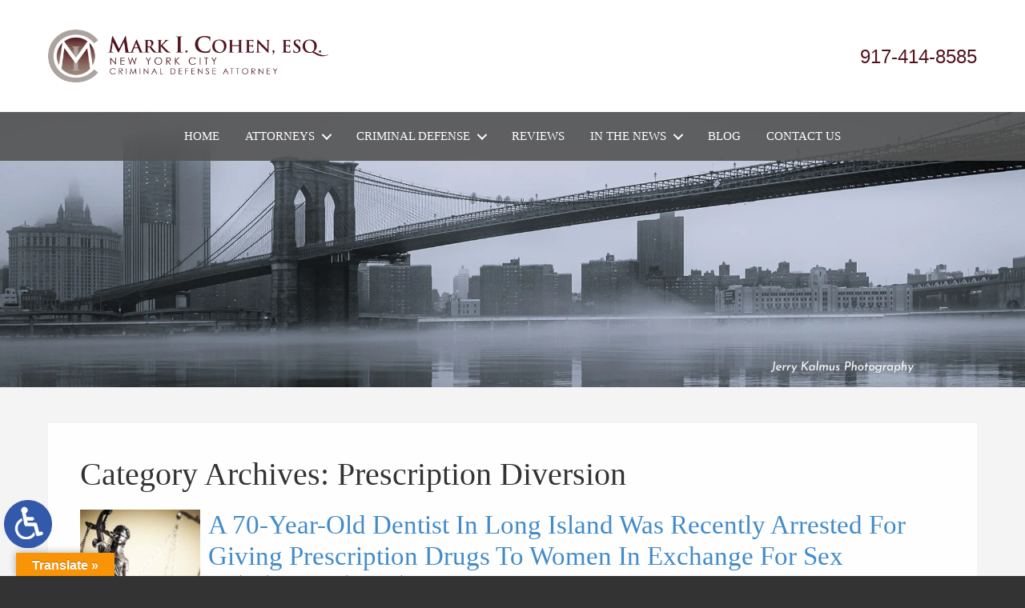

--- FILE ---
content_type: text/html; charset=UTF-8
request_url: https://www.markicohenattorneynyc.com/new-york/prescription-diversion/
body_size: 16844
content:
<!DOCTYPE HTML>
<!--[if lt IE 7 ]>				<html lang="en" class="ie6 ltie9"> <![endif]-->
<!--[if IE 7 ]>					<html lang="en" class="ie7 ltie9"> <![endif]-->
<!--[if IE 8 ]>					<html lang="en" class="ie8 ltie9"> <![endif]-->
<!--[if IE 9 ]>					<html lang="en" class="ie9"> <![endif]-->
<!--[if (gt IE 9)|!(IE)]><!-->	<html lang="en" class="nojs neutralizer"> <!--<![endif]-->
<head>
	<meta charset="utf-8">
	<meta http-equiv="X-UA-Compatible" content="IE=edge">
	<meta id="theViewport" name="viewport" content="width=device-width, initial-scale=1.0">
	<script>
	/*! modernizr 3.6.0 (Custom Build) | MIT *
 * https://modernizr.com/download/?-webp-setclasses !*/
!function(e,n,A){function o(e,n){return typeof e===n}function t(){var e,n,A,t,a,i,l;for(var f in r)if(r.hasOwnProperty(f)){if(e=[],n=r[f],n.name&&(e.push(n.name.toLowerCase()),n.options&&n.options.aliases&&n.options.aliases.length))for(A=0;A<n.options.aliases.length;A++)e.push(n.options.aliases[A].toLowerCase());for(t=o(n.fn,"function")?n.fn():n.fn,a=0;a<e.length;a++)i=e[a],l=i.split("."),1===l.length?Modernizr[l[0]]=t:(!Modernizr[l[0]]||Modernizr[l[0]]instanceof Boolean||(Modernizr[l[0]]=new Boolean(Modernizr[l[0]])),Modernizr[l[0]][l[1]]=t),s.push((t?"":"no-")+l.join("-"))}}function a(e){var n=u.className,A=Modernizr._config.classPrefix||"";if(c&&(n=n.baseVal),Modernizr._config.enableJSClass){var o=new RegExp("(^|\\s)"+A+"no-js(\\s|$)");n=n.replace(o,"$1"+A+"js$2")}Modernizr._config.enableClasses&&(n+=" "+A+e.join(" "+A),c?u.className.baseVal=n:u.className=n)}function i(e,n){if("object"==typeof e)for(var A in e)f(e,A)&&i(A,e[A]);else{e=e.toLowerCase();var o=e.split("."),t=Modernizr[o[0]];if(2==o.length&&(t=t[o[1]]),"undefined"!=typeof t)return Modernizr;n="function"==typeof n?n():n,1==o.length?Modernizr[o[0]]=n:(!Modernizr[o[0]]||Modernizr[o[0]]instanceof Boolean||(Modernizr[o[0]]=new Boolean(Modernizr[o[0]])),Modernizr[o[0]][o[1]]=n),a([(n&&0!=n?"":"no-")+o.join("-")]),Modernizr._trigger(e,n)}return Modernizr}var s=[],r=[],l={_version:"3.6.0",_config:{classPrefix:"",enableClasses:!0,enableJSClass:!0,usePrefixes:!0},_q:[],on:function(e,n){var A=this;setTimeout(function(){n(A[e])},0)},addTest:function(e,n,A){r.push({name:e,fn:n,options:A})},addAsyncTest:function(e){r.push({name:null,fn:e})}},Modernizr=function(){};Modernizr.prototype=l,Modernizr=new Modernizr;var f,u=n.documentElement,c="svg"===u.nodeName.toLowerCase();!function(){var e={}.hasOwnProperty;f=o(e,"undefined")||o(e.call,"undefined")?function(e,n){return n in e&&o(e.constructor.prototype[n],"undefined")}:function(n,A){return e.call(n,A)}}(),l._l={},l.on=function(e,n){this._l[e]||(this._l[e]=[]),this._l[e].push(n),Modernizr.hasOwnProperty(e)&&setTimeout(function(){Modernizr._trigger(e,Modernizr[e])},0)},l._trigger=function(e,n){if(this._l[e]){var A=this._l[e];setTimeout(function(){var e,o;for(e=0;e<A.length;e++)(o=A[e])(n)},0),delete this._l[e]}},Modernizr._q.push(function(){l.addTest=i}),Modernizr.addAsyncTest(function(){function e(e,n,A){function o(n){var o=n&&"load"===n.type?1==t.width:!1,a="webp"===e;i(e,a&&o?new Boolean(o):o),A&&A(n)}var t=new Image;t.onerror=o,t.onload=o,t.src=n}var n=[{uri:"[data-uri]",name:"webp"},{uri:"[data-uri]",name:"webp.alpha"},{uri:"[data-uri]",name:"webp.animation"},{uri:"[data-uri]",name:"webp.lossless"}],A=n.shift();e(A.name,A.uri,function(A){if(A&&"load"===A.type)for(var o=0;o<n.length;o++)e(n[o].name,n[o].uri)})}),t(),a(s),delete l.addTest,delete l.addAsyncTest;for(var p=0;p<Modernizr._q.length;p++)Modernizr._q[p]();e.Modernizr=Modernizr}(window,document);	!function(){function t(t){function n(){var n;n=90===window.orientation||-90===window.orientation?t[0]:t[1],theViewport.setAttribute("content","width="+n)}theViewport=document.getElementById("theViewport"),n(),window.addEventListener("orientationchange",n)}void 0!==window.orientation&&1024===screen.height&&t([1100,1100])}();
	</script>
		<link rel="pingback" href="https://www.markicohenattorneynyc.com/xmlrpc.php">

		<link rel="preload" type="text/css" href="https://www.markicohenattorneynyc.com/wp-content/themes/cohen_2019/style.min.css?t=2025081" media="all" as="style">
	<link rel="stylesheet" type="text/css" href="https://www.markicohenattorneynyc.com/wp-content/themes/cohen_2019/style.min.css?t=2025081" media="all">

	<link rel="shortcut icon" href="https://www.markicohenattorneynyc.com/wp-content/themes/cohen_2019/img/favicon.ico" type="image/vnd.microsoft.icon">
	<link rel="shortcut icon" href="https://www.markicohenattorneynyc.com/wp-content/themes/cohen_2019/img/favicon.ico">

		<link rel="preload" as="image" 
		href="https://www.markicohenattorneynyc.com/wp-content/themes/cohen_2019/img/slides/sub/1120/7.webp"
		imagesrcset="
			https://www.markicohenattorneynyc.com/wp-content/themes/cohen_2019/img/slides/sub/1120/7.webp 1120w, 
			https://www.markicohenattorneynyc.com/wp-content/themes/cohen_2019/img/slides/sub/full/7.webp 2000w" 
		imagesizes="50vw"
	/>
	
	<title>Prescription Diversion | Mark I. Cohen, Esq.</title>
<meta name='robots' content='max-image-preview:large' />
<link rel='dns-prefetch' href='//translate.google.com' />
<link rel="alternate" type="application/rss+xml" title="Mark I. Cohen, Esq. &raquo; Prescription Diversion Category Feed" href="https://www.markicohenattorneynyc.com/new-york/prescription-diversion/feed/" />
<style id='wp-img-auto-sizes-contain-inline-css' type='text/css'>
img:is([sizes=auto i],[sizes^="auto," i]){contain-intrinsic-size:3000px 1500px}
/*# sourceURL=wp-img-auto-sizes-contain-inline-css */
</style>
<style id='classic-theme-styles-inline-css' type='text/css'>
/*! This file is auto-generated */
.wp-block-button__link{color:#fff;background-color:#32373c;border-radius:9999px;box-shadow:none;text-decoration:none;padding:calc(.667em + 2px) calc(1.333em + 2px);font-size:1.125em}.wp-block-file__button{background:#32373c;color:#fff;text-decoration:none}
/*# sourceURL=/wp-includes/css/classic-themes.min.css */
</style>
<link rel='stylesheet' id='google-language-translator-css' href='https://www.markicohenattorneynyc.com/wp-content/plugins/google-language-translator/css/style.css?ver=6.0.20' type='text/css' media='' />
<link rel='stylesheet' id='glt-toolbar-styles-css' href='https://www.markicohenattorneynyc.com/wp-content/plugins/google-language-translator/css/toolbar.css?ver=6.0.20' type='text/css' media='' />
<script type="text/javascript" src="https://www.markicohenattorneynyc.com/wp-includes/js/jquery/jquery.min.js?ver=3.7.1" id="jquery-core-js"></script>
<script type="text/javascript" src="https://www.markicohenattorneynyc.com/wp-includes/js/jquery/jquery-migrate.min.js?ver=3.4.1" id="jquery-migrate-js"></script>
<link rel="EditURI" type="application/rsd+xml" title="RSD" href="https://www.markicohenattorneynyc.com/xmlrpc.php?rsd" />
<!-- Google tag (gtag.js) -->
<script async src="https://www.googletagmanager.com/gtag/js?id=G-C897LKBQL8"></script>
<script>
  window.dataLayer = window.dataLayer || [];
  function gtag(){dataLayer.push(arguments);}
  gtag('js', new Date());

  gtag('config', 'G-C897LKBQL8');
</script>

<meta name="msvalidate.01" content="5EAB83AA00205A57BAEC6276EE4757C4" />

<script type="application/ld+json">
{
  "@context": "https://schema.org",
  "@type": "LegalService",
  "name": "Mark I. Cohen, Esq.",
  "image": "https://www.markicohenattorneynyc.com/wp-content/themes/cohen_2019/img/logos/main.webp",
  "@id": "https://www.markicohenattorneynyc.com/",
  "url": "https://www.markicohenattorneynyc.com/",
  "telephone": "917-414-8585",
  "priceRange": "Consultation",
  "address": {
    "@type": "PostalAddress",
    "streetAddress": "20 Vesey Street, Suite 1200",
    "addressLocality": "New York",
    "addressRegion": "NY",
    "postalCode": "10007",
    "addressCountry": "US"
  },
  "geo": {
    "@type": "GeoCoordinates",
    "latitude": 40.7120439,
    "longitude": -74.0095171
  },
  "openingHoursSpecification": {
    "@type": "OpeningHoursSpecification",
    "dayOfWeek": [
      "Monday",
      "Tuesday",
      "Wednesday",
      "Thursday",
      "Friday",
      "Saturday",
      "Sunday"
    ],
    "opens": "00:00",
    "closes": "23:59"
  },
  "sameAs": "https://www.facebook.com/people/Mark-I-Cohen/100063693424238/?ref=bookmarks" 
}
</script>

<script type="application/ld+json">
{
  "@context": "http://schema.org",
  "@type": "Product",
  "aggregateRating": {
    "@type": "AggregateRating",
    "ratingValue": "4.9",
    "reviewCount": "144"
  },
  "description": "Our experienced NYC criminal attorney also represents individuals and businesses in the defense of a variety of United States, New York State and New York City Administrative Agency licensing and disciplinary actions.",
  "name": "Mark I. Cohen, Esq.",
  "image": "https://www.markicohenattorneynyc.com/wp-content/themes/cohen_2019/img/logos/main.webp",
  "review": [
    {
      "@type": "Review",
      "author": "Christian C",
      "datePublished": "2024-03-10",
      "description": "Mark is an amazing person and an amazing attorney.",
      "name": "Amazing attorney",
      "reviewRating": {
        "@type": "Rating",
        "bestRating": "5",
        "ratingValue": "5",
        "worstRating": "0"
      }
    }
  ]
}
</script>

	<meta property="og:title" content="A 70-Year-Old Dentist In Long Island Was Recently Arrested For Giving Prescription Drugs To Women In Exchange For Sex"/>
	<meta property="og:description" content="Contact a New York City Prescription Diversion Attorney Today" />
	<meta property="og:url" content="https://www.markicohenattorneynyc.com/a-70-year-old-dentist-in-long-island-was-recently-arrested-for-giving-prescription-drugs-to-women-in-exchange-for-sex/"/>
	<meta property="og:image" content="https://www.markicohenattorneynyc.com/wp-content/themes/cohen_2019/screenshot.png?t=1770075443" />
	<meta property="og:type" content="website" />
	<meta property="og:site_name" content="Mark I. Cohen, Esq." />
		<meta name="description" content="Contact a New York City Prescription Diversion Attorney Today" />
<style>#google_language_translator{width:auto!important;}div.skiptranslate.goog-te-gadget{display:inline!important;}.goog-tooltip{display: none!important;}.goog-tooltip:hover{display: none!important;}.goog-text-highlight{background-color:transparent!important;border:none!important;box-shadow:none!important;}#google_language_translator select.goog-te-combo{color:#32373c;}#google_language_translator{color:transparent;}body{top:0px!important;}#goog-gt-{display:none!important;}font font{background-color:transparent!important;box-shadow:none!important;position:initial!important;}#glt-translate-trigger{left:20px;right:auto;}#glt-translate-trigger > span{color:#ffffff;}#glt-translate-trigger{background:#f89406;}.goog-te-gadget .goog-te-combo{width:100%;}</style><script type="text/javascript">
(function(url){
	if(/(?:Chrome\/26\.0\.1410\.63 Safari\/537\.31|WordfenceTestMonBot)/.test(navigator.userAgent)){ return; }
	var addEvent = function(evt, handler) {
		if (window.addEventListener) {
			document.addEventListener(evt, handler, false);
		} else if (window.attachEvent) {
			document.attachEvent('on' + evt, handler);
		}
	};
	var removeEvent = function(evt, handler) {
		if (window.removeEventListener) {
			document.removeEventListener(evt, handler, false);
		} else if (window.detachEvent) {
			document.detachEvent('on' + evt, handler);
		}
	};
	var evts = 'contextmenu dblclick drag dragend dragenter dragleave dragover dragstart drop keydown keypress keyup mousedown mousemove mouseout mouseover mouseup mousewheel scroll'.split(' ');
	var logHuman = function() {
		if (window.wfLogHumanRan) { return; }
		window.wfLogHumanRan = true;
		var wfscr = document.createElement('script');
		wfscr.type = 'text/javascript';
		wfscr.async = true;
		wfscr.src = url + '&r=' + Math.random();
		(document.getElementsByTagName('head')[0]||document.getElementsByTagName('body')[0]).appendChild(wfscr);
		for (var i = 0; i < evts.length; i++) {
			removeEvent(evts[i], logHuman);
		}
	};
	for (var i = 0; i < evts.length; i++) {
		addEvent(evts[i], logHuman);
	}
})('//www.markicohenattorneynyc.com/?wordfence_lh=1&hid=79DFBCBA56E5153CA1361384944BF79D');
</script><style id='global-styles-inline-css' type='text/css'>
:root{--wp--preset--aspect-ratio--square: 1;--wp--preset--aspect-ratio--4-3: 4/3;--wp--preset--aspect-ratio--3-4: 3/4;--wp--preset--aspect-ratio--3-2: 3/2;--wp--preset--aspect-ratio--2-3: 2/3;--wp--preset--aspect-ratio--16-9: 16/9;--wp--preset--aspect-ratio--9-16: 9/16;--wp--preset--color--black: #000000;--wp--preset--color--cyan-bluish-gray: #abb8c3;--wp--preset--color--white: #ffffff;--wp--preset--color--pale-pink: #f78da7;--wp--preset--color--vivid-red: #cf2e2e;--wp--preset--color--luminous-vivid-orange: #ff6900;--wp--preset--color--luminous-vivid-amber: #fcb900;--wp--preset--color--light-green-cyan: #7bdcb5;--wp--preset--color--vivid-green-cyan: #00d084;--wp--preset--color--pale-cyan-blue: #8ed1fc;--wp--preset--color--vivid-cyan-blue: #0693e3;--wp--preset--color--vivid-purple: #9b51e0;--wp--preset--gradient--vivid-cyan-blue-to-vivid-purple: linear-gradient(135deg,rgb(6,147,227) 0%,rgb(155,81,224) 100%);--wp--preset--gradient--light-green-cyan-to-vivid-green-cyan: linear-gradient(135deg,rgb(122,220,180) 0%,rgb(0,208,130) 100%);--wp--preset--gradient--luminous-vivid-amber-to-luminous-vivid-orange: linear-gradient(135deg,rgb(252,185,0) 0%,rgb(255,105,0) 100%);--wp--preset--gradient--luminous-vivid-orange-to-vivid-red: linear-gradient(135deg,rgb(255,105,0) 0%,rgb(207,46,46) 100%);--wp--preset--gradient--very-light-gray-to-cyan-bluish-gray: linear-gradient(135deg,rgb(238,238,238) 0%,rgb(169,184,195) 100%);--wp--preset--gradient--cool-to-warm-spectrum: linear-gradient(135deg,rgb(74,234,220) 0%,rgb(151,120,209) 20%,rgb(207,42,186) 40%,rgb(238,44,130) 60%,rgb(251,105,98) 80%,rgb(254,248,76) 100%);--wp--preset--gradient--blush-light-purple: linear-gradient(135deg,rgb(255,206,236) 0%,rgb(152,150,240) 100%);--wp--preset--gradient--blush-bordeaux: linear-gradient(135deg,rgb(254,205,165) 0%,rgb(254,45,45) 50%,rgb(107,0,62) 100%);--wp--preset--gradient--luminous-dusk: linear-gradient(135deg,rgb(255,203,112) 0%,rgb(199,81,192) 50%,rgb(65,88,208) 100%);--wp--preset--gradient--pale-ocean: linear-gradient(135deg,rgb(255,245,203) 0%,rgb(182,227,212) 50%,rgb(51,167,181) 100%);--wp--preset--gradient--electric-grass: linear-gradient(135deg,rgb(202,248,128) 0%,rgb(113,206,126) 100%);--wp--preset--gradient--midnight: linear-gradient(135deg,rgb(2,3,129) 0%,rgb(40,116,252) 100%);--wp--preset--font-size--small: 13px;--wp--preset--font-size--medium: 20px;--wp--preset--font-size--large: 36px;--wp--preset--font-size--x-large: 42px;--wp--preset--spacing--20: 0.44rem;--wp--preset--spacing--30: 0.67rem;--wp--preset--spacing--40: 1rem;--wp--preset--spacing--50: 1.5rem;--wp--preset--spacing--60: 2.25rem;--wp--preset--spacing--70: 3.38rem;--wp--preset--spacing--80: 5.06rem;--wp--preset--shadow--natural: 6px 6px 9px rgba(0, 0, 0, 0.2);--wp--preset--shadow--deep: 12px 12px 50px rgba(0, 0, 0, 0.4);--wp--preset--shadow--sharp: 6px 6px 0px rgba(0, 0, 0, 0.2);--wp--preset--shadow--outlined: 6px 6px 0px -3px rgb(255, 255, 255), 6px 6px rgb(0, 0, 0);--wp--preset--shadow--crisp: 6px 6px 0px rgb(0, 0, 0);}:where(.is-layout-flex){gap: 0.5em;}:where(.is-layout-grid){gap: 0.5em;}body .is-layout-flex{display: flex;}.is-layout-flex{flex-wrap: wrap;align-items: center;}.is-layout-flex > :is(*, div){margin: 0;}body .is-layout-grid{display: grid;}.is-layout-grid > :is(*, div){margin: 0;}:where(.wp-block-columns.is-layout-flex){gap: 2em;}:where(.wp-block-columns.is-layout-grid){gap: 2em;}:where(.wp-block-post-template.is-layout-flex){gap: 1.25em;}:where(.wp-block-post-template.is-layout-grid){gap: 1.25em;}.has-black-color{color: var(--wp--preset--color--black) !important;}.has-cyan-bluish-gray-color{color: var(--wp--preset--color--cyan-bluish-gray) !important;}.has-white-color{color: var(--wp--preset--color--white) !important;}.has-pale-pink-color{color: var(--wp--preset--color--pale-pink) !important;}.has-vivid-red-color{color: var(--wp--preset--color--vivid-red) !important;}.has-luminous-vivid-orange-color{color: var(--wp--preset--color--luminous-vivid-orange) !important;}.has-luminous-vivid-amber-color{color: var(--wp--preset--color--luminous-vivid-amber) !important;}.has-light-green-cyan-color{color: var(--wp--preset--color--light-green-cyan) !important;}.has-vivid-green-cyan-color{color: var(--wp--preset--color--vivid-green-cyan) !important;}.has-pale-cyan-blue-color{color: var(--wp--preset--color--pale-cyan-blue) !important;}.has-vivid-cyan-blue-color{color: var(--wp--preset--color--vivid-cyan-blue) !important;}.has-vivid-purple-color{color: var(--wp--preset--color--vivid-purple) !important;}.has-black-background-color{background-color: var(--wp--preset--color--black) !important;}.has-cyan-bluish-gray-background-color{background-color: var(--wp--preset--color--cyan-bluish-gray) !important;}.has-white-background-color{background-color: var(--wp--preset--color--white) !important;}.has-pale-pink-background-color{background-color: var(--wp--preset--color--pale-pink) !important;}.has-vivid-red-background-color{background-color: var(--wp--preset--color--vivid-red) !important;}.has-luminous-vivid-orange-background-color{background-color: var(--wp--preset--color--luminous-vivid-orange) !important;}.has-luminous-vivid-amber-background-color{background-color: var(--wp--preset--color--luminous-vivid-amber) !important;}.has-light-green-cyan-background-color{background-color: var(--wp--preset--color--light-green-cyan) !important;}.has-vivid-green-cyan-background-color{background-color: var(--wp--preset--color--vivid-green-cyan) !important;}.has-pale-cyan-blue-background-color{background-color: var(--wp--preset--color--pale-cyan-blue) !important;}.has-vivid-cyan-blue-background-color{background-color: var(--wp--preset--color--vivid-cyan-blue) !important;}.has-vivid-purple-background-color{background-color: var(--wp--preset--color--vivid-purple) !important;}.has-black-border-color{border-color: var(--wp--preset--color--black) !important;}.has-cyan-bluish-gray-border-color{border-color: var(--wp--preset--color--cyan-bluish-gray) !important;}.has-white-border-color{border-color: var(--wp--preset--color--white) !important;}.has-pale-pink-border-color{border-color: var(--wp--preset--color--pale-pink) !important;}.has-vivid-red-border-color{border-color: var(--wp--preset--color--vivid-red) !important;}.has-luminous-vivid-orange-border-color{border-color: var(--wp--preset--color--luminous-vivid-orange) !important;}.has-luminous-vivid-amber-border-color{border-color: var(--wp--preset--color--luminous-vivid-amber) !important;}.has-light-green-cyan-border-color{border-color: var(--wp--preset--color--light-green-cyan) !important;}.has-vivid-green-cyan-border-color{border-color: var(--wp--preset--color--vivid-green-cyan) !important;}.has-pale-cyan-blue-border-color{border-color: var(--wp--preset--color--pale-cyan-blue) !important;}.has-vivid-cyan-blue-border-color{border-color: var(--wp--preset--color--vivid-cyan-blue) !important;}.has-vivid-purple-border-color{border-color: var(--wp--preset--color--vivid-purple) !important;}.has-vivid-cyan-blue-to-vivid-purple-gradient-background{background: var(--wp--preset--gradient--vivid-cyan-blue-to-vivid-purple) !important;}.has-light-green-cyan-to-vivid-green-cyan-gradient-background{background: var(--wp--preset--gradient--light-green-cyan-to-vivid-green-cyan) !important;}.has-luminous-vivid-amber-to-luminous-vivid-orange-gradient-background{background: var(--wp--preset--gradient--luminous-vivid-amber-to-luminous-vivid-orange) !important;}.has-luminous-vivid-orange-to-vivid-red-gradient-background{background: var(--wp--preset--gradient--luminous-vivid-orange-to-vivid-red) !important;}.has-very-light-gray-to-cyan-bluish-gray-gradient-background{background: var(--wp--preset--gradient--very-light-gray-to-cyan-bluish-gray) !important;}.has-cool-to-warm-spectrum-gradient-background{background: var(--wp--preset--gradient--cool-to-warm-spectrum) !important;}.has-blush-light-purple-gradient-background{background: var(--wp--preset--gradient--blush-light-purple) !important;}.has-blush-bordeaux-gradient-background{background: var(--wp--preset--gradient--blush-bordeaux) !important;}.has-luminous-dusk-gradient-background{background: var(--wp--preset--gradient--luminous-dusk) !important;}.has-pale-ocean-gradient-background{background: var(--wp--preset--gradient--pale-ocean) !important;}.has-electric-grass-gradient-background{background: var(--wp--preset--gradient--electric-grass) !important;}.has-midnight-gradient-background{background: var(--wp--preset--gradient--midnight) !important;}.has-small-font-size{font-size: var(--wp--preset--font-size--small) !important;}.has-medium-font-size{font-size: var(--wp--preset--font-size--medium) !important;}.has-large-font-size{font-size: var(--wp--preset--font-size--large) !important;}.has-x-large-font-size{font-size: var(--wp--preset--font-size--x-large) !important;}
/*# sourceURL=global-styles-inline-css */
</style>
<meta name="generator" content="WP Rocket 3.20.3" data-wpr-features="wpr_desktop" /></head>
<body class="archive category category-prescription-diversion category-26 wp-theme-universal wp-child-theme-cohen_2019 mob_menu">


	<a href="https://www.markicohenattorneynyc.com/a-70-year-old-dentist-in-long-island-was-recently-arrested-for-giving-prescription-drugs-to-women-in-exchange-for-sex/?enable_wcag=1" class="adaBtn"><img src="https://www.markicohenattorneynyc.com/wp-content/themes/cohen_2019/img/ada-icon.png" width="40" height="80" alt="Switch to ADA Accessible Theme"></a>
<div id="wrapper">
<a id="closeMenu" class="menuToggle" href="#">Close Menu</a>
<div id="menuWall" class="menuToggle"></div>
<div id="mmiWrapper"><ul id="mobMenuItems">
	<li id="mm1" class="mmi"><a href="/">Home</a></li>
	<li id="mm2" class="mmi"><a href="tel:+19174148585">Call</a></li>
	<li id="mm3" class="mmi"><a href="/contact-us/" rel="nofollow">Email</a></li>
	<li id="mm5" class="mmi"><a class="menuToggle" href="#">Search</a></li>
	<li id="mm6" class="menuToggle mmi"><a href="#">Menu</a></li>
</ul></div>
<div id="persistentHeader">

<div id="mhWrapper">
	<div class="mhWrapperInner">
		<header id="mainHeader">
			<a id="logo-main" class="animated fadeIn"><img class="w_p" src="https://www.markicohenattorneynyc.com/wp-content/themes/cohen_2019/img/logos/main.png" width="596" height="114" alt="NYC Criminal Attorney" title="NYC Criminal Attorney"></a>
			<div class="mhRight">
								<div class="mh_cont_number">
					<a href="tel:+19174148585">917-414-8585</a>
				</div>
			</div>
		</header>
	</div>
	<nav id="mainMenu" class="mm_mob">
		<div id="mblSearchCont">
			<form id="mblSearch" method="get" action="/">
				<input type="text" id="mblsInput" name="s" value="Enter Search Terms Here" />
				<input type="submit" id="mblsSubmit" value="Submit" />
			</form>
		</div>
		<ul>
		<li id="menu-item-707" class="menu-item menu-item-type-post_type menu-item-object-page menu-item-home menu-item-707"><a href="https://www.markicohenattorneynyc.com/">Home</a></li>
<li id="menu-item-785" class="menu-item menu-item-type-custom menu-item-object-custom menu-item-has-children menu-item-785"><a>Attorneys</a>
<ul class="sub-menu">
	<li id="menu-item-709" class="menu-item menu-item-type-post_type menu-item-object-page menu-item-709"><a rel="nofollow" href="https://www.markicohenattorneynyc.com/mark-i-cohen/">Mark I. Cohen</a></li>
	<li id="menu-item-1294" class="menu-item menu-item-type-post_type menu-item-object-page menu-item-1294"><a href="https://www.markicohenattorneynyc.com/gillian-m-feehan-esq/">Gillian M. Feehan</a></li>
</ul>
</li>
<li id="menu-item-1250" class="menu-item menu-item-type-post_type menu-item-object-page menu-item-has-children menu-item-1250"><a href="https://www.markicohenattorneynyc.com/nyc-criminal-attorney/">Criminal Defense</a>
<ul class="sub-menu">
	<li id="menu-item-1249" class="menu-item menu-item-type-post_type menu-item-object-page menu-item-1249"><a href="https://www.markicohenattorneynyc.com/nyc-criminal-attorney/auto-crimes/">Auto Crimes</a></li>
	<li id="menu-item-1246" class="menu-item menu-item-type-post_type menu-item-object-page menu-item-1246"><a href="https://www.markicohenattorneynyc.com/nyc-criminal-attorney/bribery-extortion/">Bribery &#038; Extortion Crimes</a></li>
	<li id="menu-item-1245" class="menu-item menu-item-type-post_type menu-item-object-page menu-item-1245"><a href="https://www.markicohenattorneynyc.com/nyc-criminal-attorney/conspiracy-crime/">Conspiracy Crime</a></li>
	<li id="menu-item-733" class="menu-item menu-item-type-post_type menu-item-object-page menu-item-733"><a href="https://www.markicohenattorneynyc.com/nyc-criminal-attorney/criminal-record-sealing/">Criminal Record Sealing</a></li>
	<li id="menu-item-732" class="menu-item menu-item-type-post_type menu-item-object-page menu-item-732"><a href="https://www.markicohenattorneynyc.com/nyc-criminal-attorney/dat/">Desk Appearance Tickets</a></li>
	<li id="menu-item-723" class="menu-item menu-item-type-post_type menu-item-object-page menu-item-723"><a href="https://www.markicohenattorneynyc.com/nyc-criminal-attorney/domestic-violence/">Domestic Violence</a></li>
	<li id="menu-item-1244" class="menu-item menu-item-type-post_type menu-item-object-page menu-item-1244"><a href="https://www.markicohenattorneynyc.com/nyc-criminal-attorney/false-statement/">False Statement Crime</a></li>
	<li id="menu-item-743" class="menu-item menu-item-type-post_type menu-item-object-page menu-item-has-children menu-item-743"><a href="https://www.markicohenattorneynyc.com/nyc-criminal-attorney/fraud/">Fraud Defense</a>
	<ul class="sub-menu">
		<li id="menu-item-1247" class="menu-item menu-item-type-post_type menu-item-object-page menu-item-1247"><a href="https://www.markicohenattorneynyc.com/nyc-criminal-attorney/bank-fraud/">Bank Fraud</a></li>
		<li id="menu-item-3172" class="menu-item menu-item-type-post_type menu-item-object-page menu-item-3172"><a href="https://www.markicohenattorneynyc.com/nyc-criminal-attorney/nyc-cares-act-ppp-eidi-fraud-defense/">Cares Act PPP &#038; EIDI Fraud</a></li>
		<li id="menu-item-2150" class="menu-item menu-item-type-post_type menu-item-object-page menu-item-2150"><a href="https://www.markicohenattorneynyc.com/nyc-covid-19-fraud-attorney/">COVID-19 Fraud</a></li>
		<li id="menu-item-713" class="menu-item menu-item-type-post_type menu-item-object-page menu-item-713"><a href="https://www.markicohenattorneynyc.com/nyc-criminal-attorney/credit-card-fraud/">Credit Card Fraud</a></li>
		<li id="menu-item-1243" class="menu-item menu-item-type-post_type menu-item-object-page menu-item-1243"><a href="https://www.markicohenattorneynyc.com/nyc-criminal-attorney/federal-insurance-fraud/">Federal Insurance Fraud</a></li>
		<li id="menu-item-717" class="menu-item menu-item-type-post_type menu-item-object-page menu-item-717"><a href="https://www.markicohenattorneynyc.com/nyc-criminal-attorney/federal-health-care-fraud/">Federal Health Care Fraud</a></li>
		<li id="menu-item-1413" class="menu-item menu-item-type-post_type menu-item-object-page menu-item-1413"><a href="https://www.markicohenattorneynyc.com/nyc-criminal-attorney/health-care-fraud/">Health Care Fraud</a></li>
		<li id="menu-item-719" class="menu-item menu-item-type-post_type menu-item-object-page menu-item-719"><a href="https://www.markicohenattorneynyc.com/nyc-criminal-attorney/insurance-fraud/">Insurance Fraud</a></li>
		<li id="menu-item-716" class="menu-item menu-item-type-post_type menu-item-object-page menu-item-716"><a href="https://www.markicohenattorneynyc.com/nyc-criminal-attorney/mail-fraud/">Mail Fraud</a></li>
		<li id="menu-item-718" class="menu-item menu-item-type-post_type menu-item-object-page menu-item-718"><a href="https://www.markicohenattorneynyc.com/nyc-criminal-attorney/mortgage-fraud/">Mortgage Fraud</a></li>
		<li id="menu-item-715" class="menu-item menu-item-type-post_type menu-item-object-page menu-item-715"><a href="https://www.markicohenattorneynyc.com/nyc-criminal-attorney/securities-fraud/">Securities Fraud</a></li>
		<li id="menu-item-714" class="menu-item menu-item-type-post_type menu-item-object-page menu-item-714"><a href="https://www.markicohenattorneynyc.com/nyc-criminal-attorney/wire-fraud/">Wire Fraud</a></li>
	</ul>
</li>
	<li id="menu-item-1242" class="menu-item menu-item-type-post_type menu-item-object-page menu-item-1242"><a href="https://www.markicohenattorneynyc.com/nyc-criminal-attorney/grand-jury-investigations/">Grand Jury Investigations</a></li>
	<li id="menu-item-730" class="menu-item menu-item-type-post_type menu-item-object-page menu-item-730"><a href="https://www.markicohenattorneynyc.com/nyc-criminal-attorney/grand-larceny/">Grand Larceny</a></li>
	<li id="menu-item-729" class="menu-item menu-item-type-post_type menu-item-object-page menu-item-729"><a href="https://www.markicohenattorneynyc.com/nyc-criminal-attorney/federal-illegal-reentry/">Illegal Reentry</a></li>
	<li id="menu-item-1241" class="menu-item menu-item-type-post_type menu-item-object-page menu-item-1241"><a href="https://www.markicohenattorneynyc.com/nyc-criminal-attorney/immigration/">Immigration</a></li>
	<li id="menu-item-745" class="menu-item menu-item-type-post_type menu-item-object-page menu-item-745"><a href="https://www.markicohenattorneynyc.com/nyc-criminal-attorney/money-laundering/">Money Laundering and Unlicensed Money Transmission Crimes</a></li>
	<li id="menu-item-744" class="menu-item menu-item-type-post_type menu-item-object-page menu-item-744"><a href="https://www.markicohenattorneynyc.com/nyc-criminal-attorney/narcotics/">Narcotics Defense</a></li>
	<li id="menu-item-1240" class="menu-item menu-item-type-post_type menu-item-object-page menu-item-1240"><a href="https://www.markicohenattorneynyc.com/nyc-criminal-attorney/passport-crimes/">Passport Crimes</a></li>
	<li id="menu-item-1239" class="menu-item menu-item-type-post_type menu-item-object-page menu-item-1239"><a href="https://www.markicohenattorneynyc.com/nyc-criminal-attorney/prescription-diversion/">Prescription Diversion</a></li>
	<li id="menu-item-1238" class="menu-item menu-item-type-post_type menu-item-object-page menu-item-1238"><a href="https://www.markicohenattorneynyc.com/nyc-criminal-attorney/rico-enterprise-corruption/">RICO &#038; Enterprise Corruption</a></li>
	<li id="menu-item-1141" class="menu-item menu-item-type-post_type menu-item-object-page menu-item-1141"><a href="https://www.markicohenattorneynyc.com/nyc-criminal-attorney/weapon-crimes/">Weapons Charge</a></li>
	<li id="menu-item-1237" class="menu-item menu-item-type-post_type menu-item-object-page menu-item-1237"><a href="https://www.markicohenattorneynyc.com/nyc-criminal-attorney/white-collar-crimes/">White Collar Crimes</a></li>
</ul>
</li>
<li id="menu-item-734" class="menu-item menu-item-type-post_type menu-item-object-page menu-item-734"><a rel="nofollow" href="https://www.markicohenattorneynyc.com/reviews/">Reviews</a></li>
<li id="menu-item-2242" class="menu-item menu-item-type-post_type menu-item-object-page menu-item-has-children menu-item-2242"><a href="https://www.markicohenattorneynyc.com/in-the-news/">In The News</a>
<ul class="sub-menu">
	<li id="menu-item-738" class="menu-item menu-item-type-post_type menu-item-object-page menu-item-738"><a rel="nofollow" href="https://www.markicohenattorneynyc.com/publications/">Publications</a></li>
</ul>
</li>
<li id="menu-item-737" class="menu-item menu-item-type-post_type menu-item-object-page current_page_parent menu-item-737"><a href="https://www.markicohenattorneynyc.com/blog/">Blog</a></li>
<li id="menu-item-740" class="menu-item menu-item-type-post_type menu-item-object-page menu-item-740"><a rel="nofollow" href="https://www.markicohenattorneynyc.com/contact-us/">Contact Us</a></li>
		</ul>
	</nav>
</div><!-- mhWrapper -->
</div><!-- persistentHeader -->
<div id="subslide7" class="subslide"></div>
<div id="caWrap" class="delayLoad">
	<div id="contentArea">
		<article id="mainContent" class="article">
			<!-- BEGIN category.php -->
		<h1 class="page-title">Category Archives: <span class="category-title">Prescription Diversion</span></h1>
							<div class="post_entry_mult">
						<div class="post_entry_mult_left">
				<img width="150" height="150" src="https://www.markicohenattorneynyc.com/wp-content/uploads/2021/09/LadyJustice-150x150.jpg" class="postThumbMult wp-post-image" alt="LadyJustice" decoding="async" srcset="https://www.markicohenattorneynyc.com/wp-content/uploads/2021/09/LadyJustice-150x150.jpg 150w, https://www.markicohenattorneynyc.com/wp-content/uploads/2021/09/LadyJustice-200x200.jpg 200w" sizes="(max-width: 150px) 100vw, 150px" loading="eager" title="LadyJustice" />
			</div>
			<div class="post_entry_mult_right">
							<h2><a href="https://www.markicohenattorneynyc.com/a-70-year-old-dentist-in-long-island-was-recently-arrested-for-giving-prescription-drugs-to-women-in-exchange-for-sex/" rel="bookmark">A 70-Year-Old Dentist In Long Island Was Recently Arrested For Giving Prescription Drugs To Women In Exchange For Sex</a></h2>
			<div class="excerpt_meta">
				<span class="meta-prep meta-prep-author">By </span>
				<span class="author vcard">Mark I. Cohen, Esq.</span>
				<span class="meta-sep"> | </span>
				<span class="meta-prep meta-prep-entry-date">Posted on </span>
				<span class="entry-date"><abbr class="published">September 17, 2021</abbr></span>
			</div>
				<p>On 25 August 2021, a Long Island dentist, Dr. Barry Arnold, was arrested and charged with administering prescription drugs to women in exchange for sex. According to news sources, Dr. Barry, a practicing dentist with an office in Valley Stream, was charged with writing illegal prescriptions to women for Xanax, oxycodone, and Percocet in&#8230;  <a href="https://www.markicohenattorneynyc.com/a-70-year-old-dentist-in-long-island-was-recently-arrested-for-giving-prescription-drugs-to-women-in-exchange-for-sex/">Read More &raquo;</a></p>
			<div class='shareThisWrapper '>
				<a target='_blank' class='dskSharingIcon dskSharingIcon_facebook' data-url='https://social.milemarkmedia.com/?site=fb&u=https%3A%2F%2Fwww.markicohenattorneynyc.com%2Fa-70-year-old-dentist-in-long-island-was-recently-arrested-for-giving-prescription-drugs-to-women-in-exchange-for-sex%2F'><img alt="Facebook" title="Facebook" src="https://d78c52a599aaa8c95ebc-9d8e71b4cb418bfe1b178f82d9996947.ssl.cf1.rackcdn.com/dsk_sharing/icons/ftlg_16.png" width=64 height=16></a>
				<a target='_blank' class='dskSharingIcon dskSharingIcon_twitter' data-url='https://social.milemarkmedia.com/?site=tw&u=https%3A%2F%2Fwww.markicohenattorneynyc.com%2Fa-70-year-old-dentist-in-long-island-was-recently-arrested-for-giving-prescription-drugs-to-women-in-exchange-for-sex%2F'><img alt="Twitter" title="Twitter" src="https://d78c52a599aaa8c95ebc-9d8e71b4cb418bfe1b178f82d9996947.ssl.cf1.rackcdn.com/dsk_sharing/icons/ftlg_16.png" width=64 height=16></a>
				<a target='_blank' class='dskSharingIcon dskSharingIcon_linkedin' data-url='https://social.milemarkmedia.com/?site=li&u=https%3A%2F%2Fwww.markicohenattorneynyc.com%2Fa-70-year-old-dentist-in-long-island-was-recently-arrested-for-giving-prescription-drugs-to-women-in-exchange-for-sex%2F'><img alt="LinkedIn" title="LinkedIn" src="https://d78c52a599aaa8c95ebc-9d8e71b4cb418bfe1b178f82d9996947.ssl.cf1.rackcdn.com/dsk_sharing/icons/ftlg_16.png" width=64 height=16></a>
			</div>
			</div>
		</div><!-- post-entry -->		<!-- END category.php -->
					</article>
																<div id="sidebar" class="sidebar">
						<section class="blog-sidebar">
				<h2>Archives</h2>
				<ul>
						<li><a href='https://www.markicohenattorneynyc.com/2024/09/'>September 2024</a></li>
	<li><a href='https://www.markicohenattorneynyc.com/2024/08/'>August 2024</a></li>
	<li><a href='https://www.markicohenattorneynyc.com/2024/07/'>July 2024</a></li>
	<li><a href='https://www.markicohenattorneynyc.com/2024/06/'>June 2024</a></li>
	<li><a href='https://www.markicohenattorneynyc.com/2024/05/'>May 2024</a></li>
				</ul>
				<h2>Categories</h2>
				<ul>
						<li class="cat-item cat-item-17"><a href="https://www.markicohenattorneynyc.com/new-york/assault/">Assault</a>
</li>
	<li class="cat-item cat-item-21"><a href="https://www.markicohenattorneynyc.com/new-york/auto-crimes/">Auto Crimes</a>
</li>
	<li class="cat-item cat-item-15"><a href="https://www.markicohenattorneynyc.com/new-york/bribery-extortion/">Bribery Extortion</a>
</li>
	<li class="cat-item cat-item-23"><a href="https://www.markicohenattorneynyc.com/new-york/computer-crime/">Computer Crime</a>
</li>
	<li class="cat-item cat-item-22"><a href="https://www.markicohenattorneynyc.com/new-york/conspiracy-crime/">Conspiracy Crime</a>
</li>
	<li class="cat-item cat-item-25"><a href="https://www.markicohenattorneynyc.com/new-york/covid-19-fraud/">COVID-19 Fraud</a>
</li>
	<li class="cat-item cat-item-9"><a href="https://www.markicohenattorneynyc.com/new-york/criminal/">Criminal</a>
</li>
	<li class="cat-item cat-item-8"><a href="https://www.markicohenattorneynyc.com/new-york/criminal-record-sealing/">Criminal Record Sealing</a>
</li>
	<li class="cat-item cat-item-18"><a href="https://www.markicohenattorneynyc.com/new-york/dat/">DAT</a>
</li>
	<li class="cat-item cat-item-10"><a href="https://www.markicohenattorneynyc.com/new-york/domestic-violence/">Domestic Violence</a>
</li>
	<li class="cat-item cat-item-16"><a href="https://www.markicohenattorneynyc.com/new-york/dui-dwui-dwai/">DUI-DWUI-DWAI</a>
</li>
	<li class="cat-item cat-item-31"><a href="https://www.markicohenattorneynyc.com/new-york/false-statement/">False Statement</a>
</li>
	<li class="cat-item cat-item-12"><a href="https://www.markicohenattorneynyc.com/new-york/federal-illegal-reentry/">Federal Illegal Reentry</a>
</li>
	<li class="cat-item cat-item-14"><a href="https://www.markicohenattorneynyc.com/new-york/firm-news/">Firm News</a>
</li>
	<li class="cat-item cat-item-28"><a href="https://www.markicohenattorneynyc.com/new-york/fraud/">Fraud</a>
</li>
	<li class="cat-item cat-item-1"><a href="https://www.markicohenattorneynyc.com/new-york/general/">General</a>
</li>
	<li class="cat-item cat-item-24"><a href="https://www.markicohenattorneynyc.com/new-york/grand-jury-investigations/">Grand Jury Investigations</a>
</li>
	<li class="cat-item cat-item-27"><a href="https://www.markicohenattorneynyc.com/new-york/grand-larceny/">Grand Larceny</a>
</li>
	<li class="cat-item cat-item-19"><a href="https://www.markicohenattorneynyc.com/new-york/health-care-fraud/">Health Care Fraud</a>
</li>
	<li class="cat-item cat-item-11"><a href="https://www.markicohenattorneynyc.com/new-york/immigration/">Immigration</a>
</li>
	<li class="cat-item cat-item-32"><a href="https://www.markicohenattorneynyc.com/new-york/mail-fraud/">Mail Fraud</a>
</li>
	<li class="cat-item cat-item-7"><a href="https://www.markicohenattorneynyc.com/new-york/narcotics-crimes-defense/">Narcotics Crimes Defense</a>
</li>
	<li class="cat-item cat-item-26 current-cat"><a aria-current="page" href="https://www.markicohenattorneynyc.com/new-york/prescription-diversion/">Prescription Diversion</a>
</li>
	<li class="cat-item cat-item-2"><a href="https://www.markicohenattorneynyc.com/new-york/press-recognition/">Press Recognition</a>
</li>
	<li class="cat-item cat-item-20"><a href="https://www.markicohenattorneynyc.com/new-york/rico-enterprise-corruption/">RICO Enterprise Corruption</a>
</li>
	<li class="cat-item cat-item-29"><a href="https://www.markicohenattorneynyc.com/new-york/robbery/">Robbery</a>
</li>
	<li class="cat-item cat-item-33"><a href="https://www.markicohenattorneynyc.com/new-york/securities-fraud/">Securities Fraud</a>
</li>
	<li class="cat-item cat-item-30"><a href="https://www.markicohenattorneynyc.com/new-york/weapon-crimes/">Weapon Crimes</a>
</li>
	<li class="cat-item cat-item-13"><a href="https://www.markicohenattorneynyc.com/new-york/white-collar-crimes/">White Collar Crimes</a>
</li>
				</ul>
			</section>
					</div><!-- sidebar -->
	</div><!-- contentArea -->
</div><!-- caWrap -->
<div id="badgesWrap">
	<div class="badges">

						<div class="badge">
					<div class="badgeInner1">
						<div class="badgeInner2">
							<div class="badge1 badgeImg"><img class="w_p delayLoad" data-src="https://www.markicohenattorneynyc.com/wp-content/themes/cohen_2019/img/badges/ABA.jpg" width="90" height="70" alt="ABA" /></div>
						</div>
					</div>
				</div>
						<div class="badge">
					<div class="badgeInner1">
						<div class="badgeInner2">
							<div class="badge2 badgeImg"><img class="w_p delayLoad" data-src="https://www.markicohenattorneynyc.com/wp-content/themes/cohen_2019/img/badges/NYSBA.jpg" width="90" height="79" alt="NYSBA" /></div>
						</div>
					</div>
				</div>
						<div class="badge">
					<div class="badgeInner1">
						<div class="badgeInner2">
							<div class="badge3 badgeImg"><img class="w_p delayLoad" data-src="https://www.markicohenattorneynyc.com/wp-content/themes/cohen_2019/img/badges/NYCLA.jpg" width="79" height="36" alt="NYCLA" /></div>
						</div>
					</div>
				</div>
						<div class="badge">
					<div class="badgeInner1">
						<div class="badgeInner2">
							<div class="badge4 badgeImg"><img class="w_p delayLoad" data-src="https://www.markicohenattorneynyc.com/wp-content/themes/cohen_2019/img/badges/NACDL.png" width="178" height="172" alt="NACDL" /></div>
						</div>
					</div>
				</div>
						<div class="badge">
					<div class="badgeInner1">
						<div class="badgeInner2">
							<div class="badge5 badgeImg"><img class="w_p delayLoad" data-src="https://www.markicohenattorneynyc.com/wp-content/themes/cohen_2019/img/badges/NYCBA.png" width="130" height="163" alt="NYCBA" /></div>
						</div>
					</div>
				</div>
						<div class="badge">
					<div class="badgeInner1">
						<div class="badgeInner2">
							<div class="badge6 badgeImg"><img class="w_p delayLoad" data-src="https://www.markicohenattorneynyc.com/wp-content/themes/cohen_2019/img/badges/NYSACDL.png" width="261" height="283" alt="NYSACDL" /></div>
						</div>
					</div>
				</div>
						<div class="badge">
					<div class="badgeInner1">
						<div class="badgeInner2">
							<div class="badge7 badgeImg"><img class="w_p delayLoad" data-src="https://www.markicohenattorneynyc.com/wp-content/themes/cohen_2019/img/badges/NewYorkCriminalBarAssociation.png" width="300" height="32" alt="The New York Criminal Bar Association" /></div>
						</div>
					</div>
				</div>
						<div class="badge">
					<div class="badgeInner1">
						<div class="badgeInner2">
							<div class="badge8 badgeImg"><img class="w_p delayLoad" data-src="https://www.markicohenattorneynyc.com/wp-content/themes/cohen_2019/img/badges/clients_choice_2017.png" width="155" height="114" alt="Avvo Clients' Choice Award 2017" /></div>
						</div>
					</div>
				</div>
						<div class="badge">
					<div class="badgeInner1">
						<div class="badgeInner2">
							<div class="badge9 badgeImg"><img class="w_p delayLoad" data-src="https://www.markicohenattorneynyc.com/wp-content/themes/cohen_2019/img/badges/avvo_reviews.png" width="153" height="114" alt="Avvo Reviews Mark L. Cohen" /></div>
						</div>
					</div>
				</div>
		
	</div><!-- badges -->
</div><!-- badgesWrap -->
<div id="hpTestsWrap">
	<div class="hpTestsCont animated" data-animation="bounceInUp">
		<div class="hpTests">

			<div class="hpTest">
				<div class="hpTestInner">
					<h2>Recognized.</h2>
					<p><span class="hpBoldTest">"... Mr. Cohen's effort... in everything he has done before the Court, is A-Plus... [R]ecently, in another case... [before me], the result he achieved for his client... was quite impressive."</span> Honorable Kenneth M. Karas, United States District Judge for the Southern District of New York.</p>
				</div>
			</div>

			<div class="hpTest">
				<div class="hpTestInner">
					<h2>Reviewed.</h2>
					<p><span class="hpBoldTest">"So I have very sophisticated counsel here and, Mr. Cohen, [your client] is very fortunate in having you as his attorney, and I hope he appreciates that."</span>  –  Quote from the Honorable Denise L. Cote, United States District Judge for the Southern District of New York.</p>
				</div>
			</div>

			<div class="hpTest">
				<div class="hpTestInner">
					<h2>Respected.</h2>
					<p><span class="hpBoldTest">"As Mark Cohen, a defense lawyer who has tried cases throughout the city and was a prosecutor in the Bronx, pointed out, there is a saying among defense lawyers in New York."</span>  – As provided in the New York Times City Room Blog.</p>
				</div>
			</div>

		</div>
	</div><!-- hpTestsCont -->
</div><!-- hpTestsWrap -->
<div class="sxn_photo_zone">
	<img class="w_p delayLoad" data-src="https://www.markicohenattorneynyc.com/wp-content/themes/cohen_2019/img/photo/photo-1-v2.jpg" width="2488" height="675" alt="Skyline">
</div>
<footer id="mainFooter">
	<div id="mfTopWrap" class="delayLoad">
		<div class="mfTopCont">
			<div class="mfBox1 mfBox">
				<a class="mfLogo"><img class="w_p delayLoad" data-src="https://www.markicohenattorneynyc.com/wp-content/themes/cohen_2019/img/logos/footer.png" width="596" height="114" alt="NYC Criminal Lawyer" /></a>
				<h2>NYC Office</h2>
				<a class="mfPhone mfInfo" href="tel:+19174148585">917-414-8585</a>
				<span class="mfAddress mfInfo">20 Vesey Street, Suite 1200,<br> New York, NY 10007</span>
			</div><!-- mfBox1 -->
			<div class="mfBox2 mfBox">
				<h2>Additional Resources</h2>
				<ul class="fNav" id="fNav1">
					<li id="menu-item-653" class="menu-item menu-item-type-post_type menu-item-object-page menu-item-653"><a href="https://www.markicohenattorneynyc.com/site-map/">Site Map</a></li>
<li id="menu-item-654" class="menu-item menu-item-type-post_type menu-item-object-page menu-item-654"><a rel="nofollow" href="https://www.markicohenattorneynyc.com/disclaimer/">Disclaimer</a></li>
<li id="menu-item-655" class="menu-item menu-item-type-post_type menu-item-object-page menu-item-655"><a rel="nofollow" href="https://www.markicohenattorneynyc.com/terms-of-service/">Terms of Service</a></li>
<li id="menu-item-656" class="menu-item menu-item-type-post_type menu-item-object-page menu-item-656"><a rel="nofollow" href="https://www.markicohenattorneynyc.com/privacy-policy/">Privacy Policy</a></li>
				</ul>
				<ul class="fSocials">
				  <li class="fs1 fs">
				    <a href="https://www.facebook.com/Mark-I-Cohen-107950293872068/?ref=bookmarks" target="_blank" rel="nofollow"><img class="w_p delayLoad" data-src="https://www.markicohenattorneynyc.com/wp-content/themes/cohen_2019/img/footer/footer_socials.png" width="243" height="60" alt="Facebook" title="Facebook" /></a>
				  </li>
				  <li class="fs2 fs">
				    <a href="https://twitter.com/markicohen" target="_blank" rel="nofollow"><img class="w_p delayLoad" data-src="https://www.markicohenattorneynyc.com/wp-content/themes/cohen_2019/img/footer/footer_socials.png" width="243" height="60" alt="Twitter"  title="Twitter" /></a>
				  </li>
				  <li class="fs3 fs">
				    <a href="https://www.linkedin.com/in/mark-i-cohen-874b022a/" target="_blank" rel="nofollow"><img class="w_p delayLoad" data-src="https://www.markicohenattorneynyc.com/wp-content/themes/cohen_2019/img/footer/footer_socials.png" width="243" height="60" alt="LinkedIn" title="LinkedIn" /></a>
				  </li>
				</ul>
			</div><!-- mfBox1 -->
					</div><!-- mfTopCont -->
	</div><!-- mfTopWrap -->
	<div id="mfBrandingWrap">
		<div class="mfBrandingCont">
			<span>&#169;2019 - 2026 Mark I. Cohen, Esq. <br>All Rights Reserved.</span>
			<p><strong>Disclosure:</strong> Nothing contained herein or in any attachment is intended to be used, or can be used, to avoid penalties under the Internal Revenue Code. This website contains attorney advertising. Case results do not guarantee future outcomes. The information on this website is for general information purposes only. Nothing on this site should be taken as legal advice for any individual case or situation. This information is not intended to create, and receipt or viewing does not constitute, an attorney-client relationship.</p>
		</div>
	</div><!-- mfBrandingWrap -->
</footer><!-- mainFooter -->
<a class="mobEmergencyCallNow" href="tel:+19174148585">Have an emergency? Call now</a>
<a id="back2Top" title="Back to top" href="#">&#10148;</a>
</div><!-- wrapper -->

<div id="sync">
	<span id="syncMenu" class="syncItem"></span>
</div>

<script>
// < Webp Filename Switcher >
(function(){
function dskCheckImage(ii, allImages) {
	if(ii >= allImages.length) {return false;}
	var curSRC, newIMGsrc, lastInstance, theAttrib;
	var lazyClass = 'delayLoad';
	var theDataSRC = 'data-src';
	var img = allImages[ii];
	if(img.classList.contains(lazyClass)) {
		curSRC = img.getAttribute(theDataSRC);
		theAttrib = theDataSRC;
	} else {
		curSRC = img.getAttribute('src');
		theAttrib = 'src';
	}
	var lastInstance = curSRC.lastIndexOf('.png');
	if(lastInstance === -1) {
		lastInstance = curSRC.lastIndexOf('.jpg');
	}
	if(lastInstance > 0) {
		newIMGsrc = curSRC.slice(0, lastInstance) + '.webp' + curSRC.slice(lastInstance + 4);
		img.setAttribute(theAttrib, newIMGsrc);
	}
	dskCheckImage(ii + 1, allImages);
}
var htmlTag = document.getElementsByTagName('html')[0];
htmlTag.classList.remove('nojs');	
if(htmlTag.classList.contains('webp')) {
	dskCheckImage(0, document.getElementsByClassName('w_p'));
}
}());
// </ Webp Filename Switcher >

//Set body and nav class to desktop ones as necessary
(function(){
	var syncMenu = document.getElementById('syncMenu');
	if(syncMenu === null || !document.defaultView || !document.defaultView.getComputedStyle) {return false;}
	var smZindex = document.defaultView.getComputedStyle(syncMenu, null).getPropertyValue('z-index');
	if(smZindex > 0) {
		var b = document.getElementsByTagName('body')[0];
		var menu = document.getElementById('mainMenu');
		b.classList.remove('mob_menu');
		b.classList.add('desktop_menu');
		menu.classList.remove('mm_mob');
		menu.classList.add('mm');
	}
})()
</script>

<script>/*! head.load - v1.0.3 */
(function(n,t){"use strict";function w(){}function u(n,t){if(n){typeof n=="object"&&(n=[].slice.call(n));for(var i=0,r=n.length;i<r;i++)t.call(n,n[i],i)}}function it(n,i){var r=Object.prototype.toString.call(i).slice(8,-1);return i!==t&&i!==null&&r===n}function s(n){return it("Function",n)}function a(n){return it("Array",n)}function et(n){var i=n.split("/"),t=i[i.length-1],r=t.indexOf("?");return r!==-1?t.substring(0,r):t}function f(n){(n=n||w,n._done)||(n(),n._done=1)}function ot(n,t,r,u){var f=typeof n=="object"?n:{test:n,success:!t?!1:a(t)?t:[t],failure:!r?!1:a(r)?r:[r],callback:u||w},e=!!f.test;return e&&!!f.success?(f.success.push(f.callback),i.load.apply(null,f.success)):e||!f.failure?u():(f.failure.push(f.callback),i.load.apply(null,f.failure)),i}function v(n){var t={},i,r;if(typeof n=="object")for(i in n)!n[i]||(t={name:i,url:n[i]});else t={name:et(n),url:n};return(r=c[t.name],r&&r.url===t.url)?r:(c[t.name]=t,t)}function y(n){n=n||c;for(var t in n)if(n.hasOwnProperty(t)&&n[t].state!==l)return!1;return!0}function st(n){n.state=ft;u(n.onpreload,function(n){n.call()})}function ht(n){n.state===t&&(n.state=nt,n.onpreload=[],rt({url:n.url,type:"cache"},function(){st(n)}))}function ct(){var n=arguments,t=n[n.length-1],r=[].slice.call(n,1),f=r[0];return(s(t)||(t=null),a(n[0]))?(n[0].push(t),i.load.apply(null,n[0]),i):(f?(u(r,function(n){s(n)||!n||ht(v(n))}),b(v(n[0]),s(f)?f:function(){i.load.apply(null,r)})):b(v(n[0])),i)}function lt(){var n=arguments,t=n[n.length-1],r={};return(s(t)||(t=null),a(n[0]))?(n[0].push(t),i.load.apply(null,n[0]),i):(u(n,function(n){n!==t&&(n=v(n),r[n.name]=n)}),u(n,function(n){n!==t&&(n=v(n),b(n,function(){y(r)&&f(t)}))}),i)}function b(n,t){if(t=t||w,n.state===l){t();return}if(n.state===tt){i.ready(n.name,t);return}if(n.state===nt){n.onpreload.push(function(){b(n,t)});return}n.state=tt;rt(n,function(){n.state=l;t();u(h[n.name],function(n){f(n)});o&&y()&&u(h.ALL,function(n){f(n)})})}function at(n){n=n||"";var t=n.split("?")[0].split(".");return t[t.length-1].toLowerCase()}function rt(t,i){function e(t){t=t||n.event;u.onload=u.onreadystatechange=u.onerror=null;i()}function o(f){f=f||n.event;(f.type==="load"||/loaded|complete/.test(u.readyState)&&(!r.documentMode||r.documentMode<9))&&(n.clearTimeout(t.errorTimeout),n.clearTimeout(t.cssTimeout),u.onload=u.onreadystatechange=u.onerror=null,i())}function s(){if(t.state!==l&&t.cssRetries<=20){for(var i=0,f=r.styleSheets.length;i<f;i++)if(r.styleSheets[i].href===u.href){o({type:"load"});return}t.cssRetries++;t.cssTimeout=n.setTimeout(s,250)}}var u,h,f;i=i||w;h=at(t.url);h==="css"?(u=r.createElement("link"),u.type="text/"+(t.type||"css"),u.rel="stylesheet",u.href=t.url,t.cssRetries=0,t.cssTimeout=n.setTimeout(s,500)):(u=r.createElement("script"),u.type="text/"+(t.type||"javascript"),u.src=t.url);u.onload=u.onreadystatechange=o;u.onerror=e;u.async=!1;u.defer=!1;t.errorTimeout=n.setTimeout(function(){e({type:"timeout"})},7e3);f=r.head||r.getElementsByTagName("head")[0];f.insertBefore(u,f.lastChild)}function vt(){for(var t,u=r.getElementsByTagName("script"),n=0,f=u.length;n<f;n++)if(t=u[n].getAttribute("data-headjs-load"),!!t){i.load(t);return}}function yt(n,t){var v,p,e;return n===r?(o?f(t):d.push(t),i):(s(n)&&(t=n,n="ALL"),a(n))?(v={},u(n,function(n){v[n]=c[n];i.ready(n,function(){y(v)&&f(t)})}),i):typeof n!="string"||!s(t)?i:(p=c[n],p&&p.state===l||n==="ALL"&&y()&&o)?(f(t),i):(e=h[n],e?e.push(t):e=h[n]=[t],i)}function e(){if(!r.body){n.clearTimeout(i.readyTimeout);i.readyTimeout=n.setTimeout(e,50);return}o||(o=!0,vt(),u(d,function(n){f(n)}))}function k(){r.addEventListener?(r.removeEventListener("DOMContentLoaded",k,!1),e()):r.readyState==="complete"&&(r.detachEvent("onreadystatechange",k),e())}var r=n.document,d=[],h={},c={},ut="async"in r.createElement("script")||"MozAppearance"in r.documentElement.style||n.opera,o,g=n.head_conf&&n.head_conf.head||"head",i=n[g]=n[g]||function(){i.ready.apply(null,arguments)},nt=1,ft=2,tt=3,l=4,p;if(r.readyState==="complete")e();else if(r.addEventListener)r.addEventListener("DOMContentLoaded",k,!1),n.addEventListener("load",e,!1);else{r.attachEvent("onreadystatechange",k);n.attachEvent("onload",e);p=!1;try{p=!n.frameElement&&r.documentElement}catch(wt){}p&&p.doScroll&&function pt(){if(!o){try{p.doScroll("left")}catch(t){n.clearTimeout(i.readyTimeout);i.readyTimeout=n.setTimeout(pt,50);return}e()}}()}i.load=i.js=ut?lt:ct;i.test=ot;i.ready=yt;i.ready(r,function(){y()&&u(h.ALL,function(n){f(n)});i.feature&&i.feature("domloaded",!0)})})(window);
/*
//# sourceMappingURL=head.load.min.js.map
*/</script>
<script>head.js({ jQuery: "https://ajax.googleapis.com/ajax/libs/jquery/1.11.3/jquery.min.js" });
head.ready("jQuery", function() {head.load("https://d78c52a599aaa8c95ebc-9d8e71b4cb418bfe1b178f82d9996947.ssl.cf1.rackcdn.com/dsk_slides/dsk_slides.1.0.2.min.js", "//ajax.aspnetcdn.com/ajax/jquery.validate/1.15.0/jquery.validate.min.js", "https://www.markicohenattorneynyc.com/wp-content/themes/cohen_2019/js/slick.min.js", function() {head.load("https://www.markicohenattorneynyc.com/wp-content/themes/cohen_2019/js/script.min.js?t=2025081")});});
</script>
<script type="text/javascript">
  var CaptchaCallback = function() {
    $('.g-recaptcha').each(function(index, el) {
		grecaptcha.render(el, {'sitekey' : '6LfoMF0UAAAAADI-L773m0FrcGQSjA8VCHH2TCmm'});
    });
  };
</script>
<script type="speculationrules">
{"prefetch":[{"source":"document","where":{"and":[{"href_matches":"/*"},{"not":{"href_matches":["/wp-*.php","/wp-admin/*","/wp-content/uploads/*","/wp-content/*","/wp-content/plugins/*","/wp-content/themes/cohen_2019/*","/wp-content/themes/universal/*","/*\\?(.+)"]}},{"not":{"selector_matches":"a[rel~=\"nofollow\"]"}},{"not":{"selector_matches":".no-prefetch, .no-prefetch a"}}]},"eagerness":"conservative"}]}
</script>


<div id="glt-translate-trigger"><span class="notranslate">Translate »</span></div><div id="glt-toolbar"></div><div id="flags" style="display:none" class="size18"><ul id="sortable" class="ui-sortable"><li id="Afrikaans"><a href="#" title="Afrikaans" class="nturl notranslate af flag Afrikaans"></a></li><li id="Albanian"><a href="#" title="Albanian" class="nturl notranslate sq flag Albanian"></a></li><li id="Amharic"><a href="#" title="Amharic" class="nturl notranslate am flag Amharic"></a></li><li id="Arabic"><a href="#" title="Arabic" class="nturl notranslate ar flag Arabic"></a></li><li id="Armenian"><a href="#" title="Armenian" class="nturl notranslate hy flag Armenian"></a></li><li id="Azerbaijani"><a href="#" title="Azerbaijani" class="nturl notranslate az flag Azerbaijani"></a></li><li id="Basque"><a href="#" title="Basque" class="nturl notranslate eu flag Basque"></a></li><li id="Belarusian"><a href="#" title="Belarusian" class="nturl notranslate be flag Belarusian"></a></li><li id="Bengali"><a href="#" title="Bengali" class="nturl notranslate bn flag Bengali"></a></li><li id="Bosnian"><a href="#" title="Bosnian" class="nturl notranslate bs flag Bosnian"></a></li><li id="Bulgarian"><a href="#" title="Bulgarian" class="nturl notranslate bg flag Bulgarian"></a></li><li id="Catalan"><a href="#" title="Catalan" class="nturl notranslate ca flag Catalan"></a></li><li id="Cebuano"><a href="#" title="Cebuano" class="nturl notranslate ceb flag Cebuano"></a></li><li id="Chichewa"><a href="#" title="Chichewa" class="nturl notranslate ny flag Chichewa"></a></li><li id="Chinese (Simplified)"><a href="#" title="Chinese (Simplified)" class="nturl notranslate zh-CN flag Chinese (Simplified)"></a></li><li id="Chinese (Traditional)"><a href="#" title="Chinese (Traditional)" class="nturl notranslate zh-TW flag Chinese (Traditional)"></a></li><li id="Corsican"><a href="#" title="Corsican" class="nturl notranslate co flag Corsican"></a></li><li id="Croatian"><a href="#" title="Croatian" class="nturl notranslate hr flag Croatian"></a></li><li id="Czech"><a href="#" title="Czech" class="nturl notranslate cs flag Czech"></a></li><li id="Danish"><a href="#" title="Danish" class="nturl notranslate da flag Danish"></a></li><li id="Dutch"><a href="#" title="Dutch" class="nturl notranslate nl flag Dutch"></a></li><li id="English"><a href="#" title="English" class="nturl notranslate en flag united-states"></a></li><li id="Esperanto"><a href="#" title="Esperanto" class="nturl notranslate eo flag Esperanto"></a></li><li id="Estonian"><a href="#" title="Estonian" class="nturl notranslate et flag Estonian"></a></li><li id="Filipino"><a href="#" title="Filipino" class="nturl notranslate tl flag Filipino"></a></li><li id="Finnish"><a href="#" title="Finnish" class="nturl notranslate fi flag Finnish"></a></li><li id="French"><a href="#" title="French" class="nturl notranslate fr flag French"></a></li><li id="Frisian"><a href="#" title="Frisian" class="nturl notranslate fy flag Frisian"></a></li><li id="Galician"><a href="#" title="Galician" class="nturl notranslate gl flag Galician"></a></li><li id="Georgian"><a href="#" title="Georgian" class="nturl notranslate ka flag Georgian"></a></li><li id="German"><a href="#" title="German" class="nturl notranslate de flag German"></a></li><li id="Greek"><a href="#" title="Greek" class="nturl notranslate el flag Greek"></a></li><li id="Gujarati"><a href="#" title="Gujarati" class="nturl notranslate gu flag Gujarati"></a></li><li id="Haitian"><a href="#" title="Haitian" class="nturl notranslate ht flag Haitian"></a></li><li id="Hausa"><a href="#" title="Hausa" class="nturl notranslate ha flag Hausa"></a></li><li id="Hawaiian"><a href="#" title="Hawaiian" class="nturl notranslate haw flag Hawaiian"></a></li><li id="Hebrew"><a href="#" title="Hebrew" class="nturl notranslate iw flag Hebrew"></a></li><li id="Hindi"><a href="#" title="Hindi" class="nturl notranslate hi flag Hindi"></a></li><li id="Hmong"><a href="#" title="Hmong" class="nturl notranslate hmn flag Hmong"></a></li><li id="Hungarian"><a href="#" title="Hungarian" class="nturl notranslate hu flag Hungarian"></a></li><li id="Icelandic"><a href="#" title="Icelandic" class="nturl notranslate is flag Icelandic"></a></li><li id="Igbo"><a href="#" title="Igbo" class="nturl notranslate ig flag Igbo"></a></li><li id="Indonesian"><a href="#" title="Indonesian" class="nturl notranslate id flag Indonesian"></a></li><li id="Irish"><a href="#" title="Irish" class="nturl notranslate ga flag Irish"></a></li><li id="Italian"><a href="#" title="Italian" class="nturl notranslate it flag Italian"></a></li><li id="Japanese"><a href="#" title="Japanese" class="nturl notranslate ja flag Japanese"></a></li><li id="Javanese"><a href="#" title="Javanese" class="nturl notranslate jw flag Javanese"></a></li><li id="Kannada"><a href="#" title="Kannada" class="nturl notranslate kn flag Kannada"></a></li><li id="Kazakh"><a href="#" title="Kazakh" class="nturl notranslate kk flag Kazakh"></a></li><li id="Khmer"><a href="#" title="Khmer" class="nturl notranslate km flag Khmer"></a></li><li id="Korean"><a href="#" title="Korean" class="nturl notranslate ko flag Korean"></a></li><li id="Kurdish"><a href="#" title="Kurdish" class="nturl notranslate ku flag Kurdish"></a></li><li id="Kyrgyz"><a href="#" title="Kyrgyz" class="nturl notranslate ky flag Kyrgyz"></a></li><li id="Lao"><a href="#" title="Lao" class="nturl notranslate lo flag Lao"></a></li><li id="Latin"><a href="#" title="Latin" class="nturl notranslate la flag Latin"></a></li><li id="Latvian"><a href="#" title="Latvian" class="nturl notranslate lv flag Latvian"></a></li><li id="Lithuanian"><a href="#" title="Lithuanian" class="nturl notranslate lt flag Lithuanian"></a></li><li id="Luxembourgish"><a href="#" title="Luxembourgish" class="nturl notranslate lb flag Luxembourgish"></a></li><li id="Macedonian"><a href="#" title="Macedonian" class="nturl notranslate mk flag Macedonian"></a></li><li id="Malagasy"><a href="#" title="Malagasy" class="nturl notranslate mg flag Malagasy"></a></li><li id="Malayalam"><a href="#" title="Malayalam" class="nturl notranslate ml flag Malayalam"></a></li><li id="Malay"><a href="#" title="Malay" class="nturl notranslate ms flag Malay"></a></li><li id="Maltese"><a href="#" title="Maltese" class="nturl notranslate mt flag Maltese"></a></li><li id="Maori"><a href="#" title="Maori" class="nturl notranslate mi flag Maori"></a></li><li id="Marathi"><a href="#" title="Marathi" class="nturl notranslate mr flag Marathi"></a></li><li id="Mongolian"><a href="#" title="Mongolian" class="nturl notranslate mn flag Mongolian"></a></li><li id="Myanmar (Burmese)"><a href="#" title="Myanmar (Burmese)" class="nturl notranslate my flag Myanmar (Burmese)"></a></li><li id="Nepali"><a href="#" title="Nepali" class="nturl notranslate ne flag Nepali"></a></li><li id="Norwegian"><a href="#" title="Norwegian" class="nturl notranslate no flag Norwegian"></a></li><li id="Pashto"><a href="#" title="Pashto" class="nturl notranslate ps flag Pashto"></a></li><li id="Persian"><a href="#" title="Persian" class="nturl notranslate fa flag Persian"></a></li><li id="Polish"><a href="#" title="Polish" class="nturl notranslate pl flag Polish"></a></li><li id="Portuguese"><a href="#" title="Portuguese" class="nturl notranslate pt flag Portuguese"></a></li><li id="Punjabi"><a href="#" title="Punjabi" class="nturl notranslate pa flag Punjabi"></a></li><li id="Romanian"><a href="#" title="Romanian" class="nturl notranslate ro flag Romanian"></a></li><li id="Russian"><a href="#" title="Russian" class="nturl notranslate ru flag Russian"></a></li><li id="Serbian"><a href="#" title="Serbian" class="nturl notranslate sr flag Serbian"></a></li><li id="Shona"><a href="#" title="Shona" class="nturl notranslate sn flag Shona"></a></li><li id="Sesotho"><a href="#" title="Sesotho" class="nturl notranslate st flag Sesotho"></a></li><li id="Sindhi"><a href="#" title="Sindhi" class="nturl notranslate sd flag Sindhi"></a></li><li id="Sinhala"><a href="#" title="Sinhala" class="nturl notranslate si flag Sinhala"></a></li><li id="Slovak"><a href="#" title="Slovak" class="nturl notranslate sk flag Slovak"></a></li><li id="Slovenian"><a href="#" title="Slovenian" class="nturl notranslate sl flag Slovenian"></a></li><li id="Samoan"><a href="#" title="Samoan" class="nturl notranslate sm flag Samoan"></a></li><li id="Scots Gaelic"><a href="#" title="Scots Gaelic" class="nturl notranslate gd flag Scots Gaelic"></a></li><li id="Somali"><a href="#" title="Somali" class="nturl notranslate so flag Somali"></a></li><li id="Spanish"><a href="#" title="Spanish" class="nturl notranslate es flag Spanish"></a></li><li id="Sundanese"><a href="#" title="Sundanese" class="nturl notranslate su flag Sundanese"></a></li><li id="Swahili"><a href="#" title="Swahili" class="nturl notranslate sw flag Swahili"></a></li><li id="Swedish"><a href="#" title="Swedish" class="nturl notranslate sv flag Swedish"></a></li><li id="Tajik"><a href="#" title="Tajik" class="nturl notranslate tg flag Tajik"></a></li><li id="Tamil"><a href="#" title="Tamil" class="nturl notranslate ta flag Tamil"></a></li><li id="Telugu"><a href="#" title="Telugu" class="nturl notranslate te flag Telugu"></a></li><li id="Thai"><a href="#" title="Thai" class="nturl notranslate th flag Thai"></a></li><li id="Turkish"><a href="#" title="Turkish" class="nturl notranslate tr flag Turkish"></a></li><li id="Ukrainian"><a href="#" title="Ukrainian" class="nturl notranslate uk flag Ukrainian"></a></li><li id="Urdu"><a href="#" title="Urdu" class="nturl notranslate ur flag Urdu"></a></li><li id="Uzbek"><a href="#" title="Uzbek" class="nturl notranslate uz flag Uzbek"></a></li><li id="Vietnamese"><a href="#" title="Vietnamese" class="nturl notranslate vi flag Vietnamese"></a></li><li id="Welsh"><a href="#" title="Welsh" class="nturl notranslate cy flag Welsh"></a></li><li id="Xhosa"><a href="#" title="Xhosa" class="nturl notranslate xh flag Xhosa"></a></li><li id="Yiddish"><a href="#" title="Yiddish" class="nturl notranslate yi flag Yiddish"></a></li><li id="Yoruba"><a href="#" title="Yoruba" class="nturl notranslate yo flag Yoruba"></a></li><li id="Zulu"><a href="#" title="Zulu" class="nturl notranslate zu flag Zulu"></a></li></ul></div><div id='glt-footer'><div id="google_language_translator" class="default-language-en"></div></div><script>function GoogleLanguageTranslatorInit() { new google.translate.TranslateElement({pageLanguage: 'en', includedLanguages:'af,sq,am,ar,hy,az,eu,be,bn,bs,bg,ca,ceb,ny,zh-CN,zh-TW,co,hr,cs,da,nl,en,eo,et,tl,fi,fr,fy,gl,ka,de,el,gu,ht,ha,haw,iw,hi,hmn,hu,is,ig,id,ga,it,ja,jw,kn,kk,km,ko,ku,ky,lo,la,lv,lt,lb,mk,mg,ml,ms,mt,mi,mr,mn,my,ne,no,ps,fa,pl,pt,pa,ro,ru,sr,sn,st,sd,si,sk,sl,sm,gd,so,es,su,sw,sv,tg,ta,te,th,tr,uk,ur,uz,vi,cy,xh,yi,yo,zu', autoDisplay: false}, 'google_language_translator');}</script><script type="text/javascript" src="https://www.markicohenattorneynyc.com/wp-content/plugins/google-language-translator/js/scripts.js?ver=6.0.20" id="scripts-js"></script>
<script type="text/javascript" src="//translate.google.com/translate_a/element.js?cb=GoogleLanguageTranslatorInit" id="scripts-google-js"></script>



<script src="https://ajax.googleapis.com/ajax/libs/webfont/1.5.18/webfont.js" async></script>
<script>
WebFontConfig = {
    google: {
        families: [
            'Roboto:400,400i,700:latin',         
            'Cormorant:300,400,600,700:latin&display=swap'
        ]
    }
};
</script>

<script>var rocket_beacon_data = {"ajax_url":"https:\/\/www.markicohenattorneynyc.com\/wp-admin\/admin-ajax.php","nonce":"1e2f63821f","url":"https:\/\/www.markicohenattorneynyc.com\/new-york\/prescription-diversion","is_mobile":false,"width_threshold":1600,"height_threshold":700,"delay":500,"debug":null,"status":{"preconnect_external_domain":true},"preconnect_external_domain_elements":["link","script","iframe"],"preconnect_external_domain_exclusions":["static.cloudflareinsights.com","rel=\"profile\"","rel=\"preconnect\"","rel=\"dns-prefetch\"","rel=\"icon\""]}</script><script data-name="wpr-wpr-beacon" src='https://www.markicohenattorneynyc.com/wp-content/plugins/wp-rocket/assets/js/wpr-beacon.min.js' async></script></body></html>
<!-- This website is like a Rocket, isn't it? Performance optimized by WP Rocket. Learn more: https://wp-rocket.me - Debug: cached@1770075443 -->